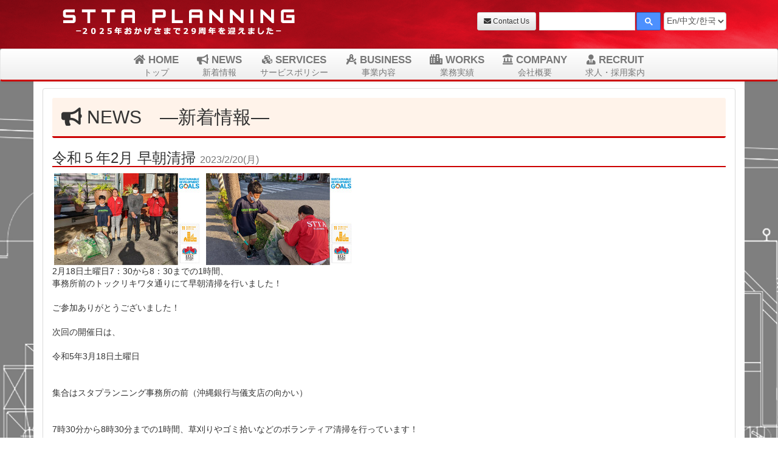

--- FILE ---
content_type: text/html
request_url: https://stta-p.com/news/index.cgi?pg=0743&pline=0&lline=0
body_size: 13252
content:
<!DOCTYPE html>
<html lang="ja">
<head>

<!-- Global site tag (gtag.js) - Google Analytics -->
<script async src="https://www.googletagmanager.com/gtag/js?id=UA-153421926-1"></script>
<script>
  window.dataLayer = window.dataLayer || [];
  function gtag(){dataLayer.push(arguments);}
  gtag('js', new Date());

  gtag('config', 'UA-153421926-1');
</script>



<meta name="google-site-verification" content="sWqKh4EWV_cSXrpUw3CiWmBkBQ-uaRs7RR4I3Ib-iOM" />
<meta name="google-site-verification" content="J06JK7kX_AHhRZbWSVVOnjEfINdcpW2EotIxkK-f8ss" />


<meta charset="utf-8">
<meta http-equiv="X-UA-Compatible" content="IE=edge">
<meta name="viewport" content="width=device-width, initial-scale=1">
<title>NEWS　―新着情報― - スタプランニング｜沖縄でお店をつくるなら・企画＆デザイン設計事務所</title>
<meta name="description" content="沖縄のデザイン設計事務所。土地・建物探しから企画、設計、施工、インテリアと店舗開業をトータルにサポートいたします">
<meta name="keywords" content="沖縄,那覇,設計事務所,設計施工,店舗,設計,デザイン,デザイン設計,住宅,リフォーム,開業">

<link href="../css/bootstrap.min.css" rel="stylesheet">
<link href="../css/bootstrap-theme.css" rel="stylesheet">
<link href="../css/fontawesome-all.css" rel="stylesheet">
<link href="../skin/style2022.css" rel="stylesheet">
<script src="../jslib/styleswitch.js" type="text/javascript"></script>
<script src="https://ajax.googleapis.com/ajax/libs/jquery/1.11.3/jquery.min.js"></script>
<script src="../jslib/bootstrap.min.js"></script>
<script src="../jslib/smooth-scroll.js"></script>
<script>
  smoothScroll.init();
</script>

<script type="text/javascript"><!--
	var GB_ROOT_DIR = "https://stta-p.com/jslib/greybox/";
--></script>
<script type="text/javascript" src="../jslib/greybox/AJS.js"></script>
<script type="text/javascript" src="../jslib/greybox/AJS_fx.js"></script>
<script type="text/javascript" src="../jslib/greybox/gb_scripts.js"></script>
<link rel="stylesheet" href="../jslib/greybox/gb_styles.css" type="text/css" />

<link rel="alternate" type="application/rss+xml" title="NEWS　―新着情報―" href="https://stta-p.com/news/rdfout.cgi" />
</head>
<body id="Body">

<!--Header-->
<header id="HeaderGlobal">
<div class="container-fluied hidden-xs" id="HeaderMain">
  <div class="container">
    <div class="col-sm-6 text-left">
    <a href="/"><img alt="スタプランニング" src="../img/stta29logo2.png" "  class="img-responsive" id="BrandLogo"></a>
    </div>
    <div class="col-sm-6 text-right form-inline" id="HeaderTopNav">
    <a href="/contactus/" class="btn btn-default btn-sm mr-1"><i class="fas fa-envelope nav-icon"></i> Contact Us</a>
    <!--GoogleTranslate-->
    <div id="GoogleTranslateBox">
    <script src="../gtrans.js"></script>
    <form name="language">
    <select class="form-control" name="langselect" onChange="trans()">
    <option value="">En/中文/한국</option>
    <option value="en">English</option>
    <option value="zh-CN">中文 簡体</option>
    <option value="zh-TW">中文 繁体</option>
    <option value="ko">한국어</option>
    </select>
    </form>
    </div>
    <!--/GoogleTranslate-->
    <!--GoogleSearch-->
    <script async src="https://cse.google.com/cse.js?cx=014624261589878606415:9hxm_b2s53y"></script>
    <div class="gcse-search" id="GoogleSerachBox"></div>
    <!--/GoogleSearch-->
    </div>
  </div>
</div>


<!-- NavbarPC -->
<nav class="navbar navbar-default BaseGradient hidden-xs" id="xNavBar">
<div class="container-fluid text-center">
  <div class="collapse navbar-collapse" id="navbarGlobalPC">
    <ul class="nav navbar-nav">
    <li class="text-center"><a href="/"><i class="fas fa-home nav-icon"></i> HOME<small class="nav-smalltext"><br />トップ </small></a></li>
    <li class="text-center"><a href="/news/"><i class="fas fa-bullhorn nav-icon"></i> NEWS<small class="nav-smalltext"><br />新着情報</small></a></li>

<li class="text-center dropdown">
    <a href="/concept/" class="dropdown-toggle" data-toggle="dropdown" role="button"><i class="fas fa-cubes nav-icon"></i> SERVICES<small class="nav-smalltext"><br />サービスポリシー</small></a>
      <ul class="dropdown-menu" role="menu">
      <li><a href="/concept/"><i class="fas fa-drafting-compass nav-icon"></i>コンセプト</a></li>
      <li><a href="/services/"><i class="fas fa-cubes nav-icon"></i>サービスポリシー</a></li>
      <li><a href="/SDGs/"><i class="fa fa-tree" aria-hidden="true"></i> SDGs</a></li>
          </ul>
    </li>

    <li class="text-center"><a href="/BusinessContent/"><i class="fas fa-drafting-compass nav-icon"></i> BUSINESS<small class="nav-smalltext"><br />事業内容 </small></a></li>

<li class="text-center dropdown">
    <a href="/works/" class="dropdown-toggle" data-toggle="dropdown" role="button"><i class="fas fa-city nav-icon"></i> WORKS<small class="nav-smalltext"><br />業務実績</small></a>
      <ul class="dropdown-menu" role="menu">
      <li><a href="/works/"><i class="fa fa-city nav-icon"></i> 業務実績一覧</a></li>
      <li><a href="/works-stores/"><i class="fa fa-store nav-icon"></i> 飲食店･物販店･その他</a></li>
      <li><a href="/works-office/"><i class="fa fa-building nav-icon"></i> オフィス･クリニック･教育施設</a></li>
      <li><a href="/works-facilities/"><i class="fa fa-building nav-icon"></i> ホテル･公共施設･住宅系</a></li>
      </ul>
    </li>

    <li class="text-center dropdown">
    <a href="/company/" class="dropdown-toggle" data-toggle="dropdown" role="button"><i class="fas fa-landmark nav-icon"></i> COMPANY<small class="nav-smalltext"><br />会社概要</small></a>
      <ul class="dropdown-menu" role="menu">
      <li><a href="/company/"><i class="fa fa-clipboard-list nav-icon"></i> 会社概要</a></li>
      <li><a href="/vision/"><i class="fa fa-leaf nav-icon"></i> 経営理念</a></li>
      <li><a href="/blog/"><i class="fa fa-user-edit nav-icon"></i> スタッフブログ</a></li>
      <li><a href="/csr/"><i class="fa fa-city nav-icon"></i> 社会活動</a></li>
      <li><a href="/plan/"><i class="fa fa-chart-line nav-icon"></i> 一般事業主行動計画</a></li>
      <li><a href="/informationsecurity/"><i class="fa fa-user-shield nav-icon"></i>情報セキュリティ基本方針</a></li>
      <li><a href="/privacy/"><i class="fa fa-user-shield nav-icon"></i> 個人情報保護方針</a></li>
      <li><a href="/certification/"><i class="fas fa-award nav-icon"></i> 認定</a></li>
      <li><a href="/PressRelease/"><i class="fas fa-tv nav-icon"></i> メディア掲載</a></li>
      <li><a href="/link/"><i class="fa fa-link nav-icon"></i> 関連リンク集</a></li>
      </ul>
    </li>
    <li class="text-center"><a href="/recruit/"><i class="fas fa-user-tie nav-icon"></i> RECRUIT<small class="nav-smalltext"><br />求人・採用案内</small></a></li>
    </ul>
  </div>
</div>
</nav>
<!-- /NavbarPC -->


<!-- NavbarMobile -->
<nav class="navbar navbar-default BaseGradient visible-xs" id="xNavBar">
<div class="container">
  <div class="navbar-header">
    <button type="button" class="navbar-toggle collapsed" data-toggle="collapse" data-target="#navbarGlobalXS">
      <i class="fa fa-bars" aria-hidden="true" style="margin:0 5px"></i>Menu
    </button>
    <a class="navbar-brand visible-xs-block" href="/"></a>
  </div>
  <div class="collapse navbar-collapse" id="navbarGlobalXS">
    <ul class="nav">
    <li><a href="/"><i class="fas fa-home nav-icon"></i> HOME−サイトトップ</a></li>
    <li><a href="/news/"><i class="fas fa-bullhorn nav-icon"></i> NEWS−新着情報</a></li>
    <li><a href="/concept/"><i class="fas fa-drafting-compass nav-icon"></i> CONCEPT−コンセプト</a></li>
    <li><a href="/services/"><i class="fas fa-cubes nav-icon"></i> SERVICES−サービスポリシー</a></li>
    <li><a href="/SDGs/"><i class="fa fa-tree" aria-hidden="true"></i> SDGs</a></li>
    <li><a href="/BusinessContent/"><i class="fas fa-drafting-compass nav-icon"></i> BUSINESS−事業内容</a></li>
    <li><a href="/works/"><i class="fas fa-city nav-icon"></i> WORKS−業務実績案内</a></li>
    <li><a href="/company/"><i class="fas fa-landmark nav-icon"></i> COMPANY−会社概要</a></li>
    <li><a href="/blog/"><i class="fa fa-user-edit nav-icon"></i> BLOG−スタッフブログ</a></li>
    <li><a href="/csr/"><i class="fa fa-city nav-icon"></i> 社会活動</a></li>
    <li><a href="/plan/"><i class="fa fa-chart-line nav-icon"></i> 一般事業主行動計画</a></li>
    <li><a href="/informationsecurity/"><i class="fa fa-user-shield nav-icon"></i>情報セキュリティ基本方針</a></li>
    <li><a href="/privacy/"><i class="fa fa-user-shield nav-icon"></i> 個人情報保護方針</a></li>
    <li><a href="/certification/"><i class="fas fa-award nav-icon"></i> 認定</a></li>
    <li><a href="/PressRelease/"><i class="fas fa-tv nav-icon"></i> メディア掲載</a></li>
    <li><a href="/link/"><i class="fa fa-link nav-icon"></i> 関連リンク集</a></li>
    <li><a href="/recruit/"><i class="fas fa-user-tie nav-icon"></i> RECRUIT−求人・採用案内</a></li>
    <li><a href="/contactus/"><i class="fas fa-envelope nav-icon"></i> CONTACT−お問合せ</a></li>
    </ul>
  </div>
</div>
</nav>
<!-- /NavbarMobile -->

</header>
<!--/Header-->



<!--Body-->
<div style="height:130px"></div>
<div class="container ContentBase">

<!--ContentsBody-->
<div class="col-lg-12 col-md-12 col-sm-12">

<!--PanelBody-->
<div class="row panel panel-default">
  <div class="panel-body">
<h2><i class="fas fa-bullhorn"></i> NEWS　―新着情報― </h2>		<a name="kiji0743" id="kiji0743">&#32;</a>
		<h3>令和５年2月 早朝清掃 <small> 2023/2/20(月)</small></h3>
		<div class="KijiArea">
<a href="./file/07430b.jpg" title="令和５年2月 早朝清掃 " rel="gb_imageset[news]"><img src="./file/07430.jpg" class="ImageMain1 img" alt="添付画像" border="0" /></a> <a href="./file/07431b.jpg" title="令和５年2月 早朝清掃 " rel="gb_imageset[news]"><img src="./file/07431.jpg" class="ImageMain2 img" alt="添付画像" border="0" /></a><br /> 2月18日土曜日7：30から8：30までの1時間、 <br />&#32;事務所前のトックリキワタ通りにて早朝清掃を行いました！<br />&#32;<br />&#32;ご参加ありがとうございました！<br />&#32;<br />&#32;次回の開催日は、<br />&#32;<br />&#32;令和5年3月18日土曜日<br />&#32;<br />&#32;<br />&#32;集合はスタプランニング事務所の前（沖縄銀行与儀支店の向かい）<br />&#32;<br />&#32;<br />&#32;7時30分から8時30分までの1時間、草刈りやゴミ拾いなどのボランティア清掃を行っています！<br />&#32;<br />&#32;<br />&#32;軍手やトングなど貸し出しできますので初めての方もお気軽にご参加ください！<br />&#32;<br />&#32;<br />&#32;●集合場所　地図<br />&#32;<br />&#32;<iframe src="https://www.google.com/maps/embed?pb=!1m18!1m12!1m3!1d3579.7959072864646!2d127.68944401502996!3d26.203316633438224!2m3!1f0!2f0!3f0!3m2!1i1024!2i768!4f13.1!3m3!1m2!1s0x34e56972ad1d01f3%3A0xb7f5c805d1fc3c7!2z77yI5pyJ77yJ44K544K_44OX44Op44Oz44OL44Oz44KwIOioreioiOaWveW3pemDqA!5e0!3m2!1sja!2sjp!4v1674284449996!5m2!1sja!2sjp" width="600" height="450" style="border:0;" allowfullscreen="" loading="lazy" referrerpolicy="no-referrer-when-downgrade"></iframe><br />&#32;   
</div>
<p class="PageNavi text-center">
<a href="index.cgi?pg=0748&amp;pline=0&amp;lline=0" class="NaviBack btn btn-default">＜＜ＢＡＣＫ</a>
 <a href="index.cgi?mode=list&amp;pline=0&amp;lline=0" class="ToListView btn btn-default">記事一覧へ戻る</a>
 <a href="index.cgi?pg=0738&amp;pline=0&amp;lline=0" class="NaviNext btn btn-default">ＮＥＸＴ＞＞</a>
</p>

  </div>
</div>
<!--/PanelBody-->

</div>
<!--/ContentsBody-->


</div>
<!--/Body-->


<footer id="Footer">
<div class="container-fluied">
<div class="container">
<!--FooterBox-->
<div class="col-sm-6">
<h4><small>有限会社</small><br>スタプランニング</h4>
　〒902-0076 沖縄県那覇市与儀2-15-1 A-103号<br />
　TEL.098-833-5519 / FAX.098-833-5526<br />
　※お電話の際には『ホームページを見た』とお伝え下さい<br />
　<br />
　サイト制作：スパイラル
</div>
<!--/FooterBox-->

<!--FooterBox-->
<div class="col-sm-6">
<div class="hidden-xs">
<small>【アクセスマップ】</small><br>
<iframe src="https://www.google.com/maps/embed?pb=!1m18!1m12!1m3!1d3579.7951447336786!2d127.68946231502999!3d26.203341433438272!2m3!1f0!2f0!3f0!3m2!1i1024!2i768!4f13.1!3m3!1m2!1s0x34e56972ad1d01f3%3A0xb7f5c805d1fc3c7!2z77yI5pyJ77yJ44K544K_44OX44Op44Oz44OL44Oz44Kw!5e0!3m2!1sja!2sjp!4v1559750086558!5m2!1sja!2sjp" width="100%" height="200" frameborder="0" style="border:0" allowfullscreen></iframe>
</div>
</div>
<!--/FooterBox-->

</div>
<div class="container-fluied text-center">
Copyright &copy; STTA Planning.  All Rights Reserved. 
</div>
<!-- Smooth Scrool Button -->
<a data-scroll href="#" id="ui-to-top" class="ui-to-top fa fa-angle-up active"></a>
</footer>

</body>
</html>

--- FILE ---
content_type: text/css
request_url: https://stta-p.com/skin/style2022.css
body_size: 4640
content:
/* 基本デザイン */

#Body {
  background-image: url(../img/bgBody.png);
  background-position: center bottom;
}
#Body .ContentBase {
  background-color: #fefefe;
  padding-top:15px;
}
#HeaderGlobal {
  position:fixed;
  width:100%;
  z-index:30;
}
#HeaderTopNav {
  font-size: 1.0em;
  padding-top:20px;
}
#HeaderMain {
  background-image: url(../img/bgHead02.png);
  background-position: right bottom;
  background-size: auto 100%;
  min-height: 80px;
}
.navbar-header {
  background-image: url(../img/bgHead02.png);
  background-position: right bottom;
  background-size: auto 100%;
}
.nav-smalltext {
  font-weight:normal;
}
.navbar-header button {
  color:#fff; /*MENUボタン*/
}
.navbar-default .navbar-toggle:focus {
  background-color: #c00; /*MENUボタン*/
}
.navbar-default .navbar-toggle:hover {
  background-color: #c00; /*MENUボタン*/
}

#BrandLogo {
  margin: 10px 0;
}
.nav li a {
  font-size:1.2em;
}
.navbar-nav {
  margin: 0 auto;
  display: table;
  table-layout: fixed;
  float:none;
}
#xNavBar {
  border-bottom: 3px solid #c00;
  margin-bottom:0px;
}
#navbarGlobalPC {
  height:50px !important;
}
#navbarGlobalPC ul {
  align-items: center;
}
#navbarGlobalPC li {
  font-weight:bolder;
}
#navbarGlobalPC li a {
  padding-top:8px;
  padding-bottom:8px;
}
#navbarGlobalXS ul {
  align-items: left;
}
#navbarGlobalXS li {
  font-weight:bolder;
}
#navbarGlobalXS li a {
  font-size:1.0em;
  margin:1px 0px;
  padding:1px 0px;
  line-height:1.1em;
}
.dropdown-menu li a {
  font-size:100%;
}
.navbar-brand {
  background: url("../img/test.jpg") no-repeat left center;
  background-size: contain;
  width:300px;
  height:60px;
}
.btn {
  white-space: normal;
}
.BaseGradient {
  background: -webkit-gradient(linear, left top, left bottom, from(#fff), to(#eee)); /* Safari,Chrome */
  background: -moz-linear-gradient(top, #fff, #eee); /* Firefox */
  background: -o-linear-gradient(#fff, #eee);
  background: -ms-linear-gradient(#fff, #eee);
  background: linear-gradient(#fff, #eee);
}
#dataCarousel {
  margin-bottom:15px;
}
.SideMenuUl li a {
  color:#666666;
}
.sideBanner img {
  margin:5px 0;
}
.panel-body .row {
  padding-left:0px;
  padding-right:0px;
}
.panel-body .col-nopadding {
  padding-left:3px;
  padding-right:3px;
}
.panel-body h2 {
  -webkit-border-radius: 3px;
  -moz-border-radius: 3px;
  border-radius: 3px;
  padding: 0.5em;
  background: #fff3ea;
  border-bottom: solid 3px #cc0000;
  margin-top:0px;
}
.panel-body h3,
.panel-body h4 {
  border-bottom: 2px solid #cc0000;
}
.row-height {
  margin-left:0px;
  margin-right:0px;
  display: flex;
  flex-wrap: wrap;
}
#Footer {
  padding:15px 5px 30px 5px;
  background: #ddd url("/img/FooterLine.png") center bottom repeat-x;
}

th {
  background-color:#f0f0f0;
}

/* 上に戻るボタン */
.ui-to-top.active {
  -webkit-transform: translateY(0);
  transform: translateY(0);
}
.ui-to-top {
  display: none;
  width: 50px;
  height: 50px;
  font-size: 24px;
  line-height: 46px;
  color: #FFF;
  background: #cc3333;
  border-radius: 50%;
  position: fixed;
  right: 15px;
  bottom: 15px;
  overflow: hidden;
  text-align: center;
  text-decoration: none;
  z-index: 20;
  box-shadow: 0 1px 6px rgba(0, 0, 0, 0.15);
  transition: .3s all ease;
  -webkit-transform: translateY(100px);
  transform: translateY(100px);
}
.ui-to-top:visited,
.ui-to-top:hover,
.ui-to-top:focus,
.ui-to-top:active {
  text-decoration: none;
  color: #FFF;
}

.ImageList {
  margin:0px 3px;
}
.ImageMain1 {
  margin:0px 3px;
}
.ImageMain2 {
  margin:0px 3px;
}
/************************************/
/***** レスポンシブ設定 *************/
/************************************/

/* PC用 w992px未満 */
@media screen and (max-width: 991px){
  .nav li a {
    font-size:1.1em;
    padding:10px 4px;
  }
}

.pc{
  display: block;
}
.sp{
  display: none;
}

@media only screen and (max-width: 480px){
  .pc{
    display: none;
  }
  .sp{
    display: block;
  }
}

/************************************/
/***** Google関連 *******************/
/************************************/
#GoogleSerachBox {
  float:right !important;
  max-width:200px !important;
  margin-left:5px;
}
#GoogleSerachBox .gsc-control-cse {
  margin:0 !important;;
  padding:0 !important;;
  background-color: rgba(0,0,0,0) !important;
  border: none !important;
}
#GoogleSerachBox .gsc-input-box {
  height:30px;
  width:158px;
}
#GoogleSerachBox .gsc-input {
  padding:0 !important;
}
#GoogleSerachBox button.gsc-search-button {
  padding: 6px !important;
  height:30px;
  width:40px;
  text-align:center;
}
#GoogleTranslateBox {
  float:right !important;
  margin-left:5px;
}
#GoogleTranslateBox select {
  height:30px !important;
  padding: 0 !important;
}

--- FILE ---
content_type: application/javascript
request_url: https://stta-p.com/gtrans.js
body_size: 98
content:
function trans(){var b=document.language.langselect;if(b.selectedIndex!=0){window.open("https://translate.google.com/translate?hl="+"&sl=ja&tl="+b.value+"&u="+location.href,null)}};
